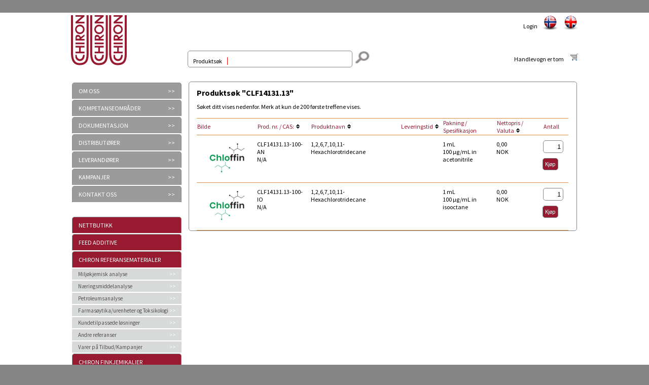

--- FILE ---
content_type: text/html; charset=utf-8
request_url: http://shop.chiron.no/main.aspx?page=articlelist&requery=1&searchstr=CLF14131.13&searchfld=
body_size: 51459
content:


<!DOCTYPE html>
<html>
<head><title>

</title><meta http-equiv="content-type" content="text/html; charset=UTF-8" /><meta http-equiv="X-UA-Compatible" content="IE=edge" /><meta name="viewport" content="width=device-width, user-scalable=no, minimum-scale=1, maximum-scale=1" /><meta id="ctl00_MetaDescription" name="description" /><meta id="ctl00_MetaKeywords" name="keywords" content="Chiron" /><meta name="author" content="www.chiron.no" /><link rel="shortcut icon" href="Themes/NordicCool/images/favicon.ico" type="image/x-icon" /><meta content="width=device-width, user-scalable=no, initial-scale=1.0" name="viewport" /><link rel="stylesheet" href="Themes/NordicCool/default.css" type="text/css" /><link rel="stylesheet" href="Themes/NordicCool/jquery.treeview.css" type="text/css" /><link rel="stylesheet" href="Themes/NordicCool/jquery.autocomplete.css" type="text/css" /><link rel="stylesheet" href="Themes/NordicCool/print.css" type="text/css" media="print" /><link href="http://fonts.googleapis.com/css?family=Source+Sans+Pro:400,200,300,600,700,900" rel="stylesheet" type="text/css" /><link type="text/css" rel="stylesheet" href="Themes/NordicCool/css/style.css" />
	

	<script src="/js/html5shiv.js"></script>
	<script src="/js/html5shiv-printshiv.js"></script>
	
	


   
   <script type="text/javascript" src="/js/jquery.pack.js"></script>  
   <script type="text/javascript" src="/js/jquery.ui.js"></script>
   <script type="text/javascript" src="/js/jquery.treeview.js"></script>
   <script type="text/javascript" src="/js/jquery.topmenu.js"></script>
   
   
   
   <script type="text/javascript" src="/js/shop.js"></script>
   
   
  
   
   <script type="text/javascript">
      var _gaq = _gaq || [];
      _gaq.push(['_setAccount', 'UA-27123289-23']);  // <--- insert the tracking code
      _gaq.push(['_trackPageview']);
      

      (function () {
         var ga = document.createElement('script'); ga.type = 'text/javascript'; ga.async = true;
         ga.src = ('https:' == document.location.protocol ? 'https://ssl' : 'http://www') + '.google-analytics.com/ga.js';
         var s = document.getElementsByTagName('script')[0]; s.parentNode.insertBefore(ga, s);
      })();
   </script>

</head>
<body>
   <form name="aspnetForm" method="post" action="./main.aspx?page=articlelist&amp;requery=1&amp;searchstr=CLF14131.13&amp;searchfld=" id="aspnetForm">
<div>
<input type="hidden" name="__EVENTTARGET" id="__EVENTTARGET" value="" />
<input type="hidden" name="__EVENTARGUMENT" id="__EVENTARGUMENT" value="" />
<input type="hidden" name="__VIEWSTATE" id="__VIEWSTATE" value="/wEPDwUENTM4MWRkuRLoSqgDZDpCTVuCsGUyih7D456hquHhLFe4aKOYxec=" />
</div>

<script type="text/javascript">
//<![CDATA[
var theForm = document.forms['aspnetForm'];
if (!theForm) {
    theForm = document.aspnetForm;
}
function __doPostBack(eventTarget, eventArgument) {
    if (!theForm.onsubmit || (theForm.onsubmit() != false)) {
        theForm.__EVENTTARGET.value = eventTarget;
        theForm.__EVENTARGUMENT.value = eventArgument;
        theForm.submit();
    }
}
//]]>
</script>


<script src="/WebResource.axd?d=TSMqIbDN6j-IYmvGY-iEEvLj8PgaKLiRzg90sGrL6xFkkzkWWPOYmWGrs3nqwcElvLdgRnXuHnnD-NgsDMK1V6_wjJqcUyYF1qHL5xu7kpQ1&amp;t=638901608248157332" type="text/javascript"></script>


<script src="/ScriptResource.axd?d=Tg5BB53UVt2IuxIUWtiJWf5IvcGKJmwngoXwnE9-DmHQMTPAtsLE_c-kgMAofzMgUel5UxkR2XWrto4DZV_yZIa__B7F_1RejZ8EPMugavoLlmYsvixwtEgkVnpL7afZqP-gEUAY9dQk9AGszQdZe3MdYrqk7Hd0o6etDAJyxxs1&amp;t=5c0e0825" type="text/javascript"></script>
<script src="/ScriptResource.axd?d=ff8IdJnDAd67F835pRH20Y_M_GsbjI9MaszfzB4HDaF9qWaQvdnDAef5uxhmKaSa3uSELZCAJx91XHgEz865NnsgqPgRZVmZwdrxq3cb3OIQZqetRQQbtMAxiUFujzh1KRbeel-Lb6B-6MxajboF3h55VIbHgUjS_D1Wg0PApYVMoPd4LYX91wZI4Vpsh4t90&amp;t=5c0e0825" type="text/javascript"></script>
<div>

	<input type="hidden" name="__VIEWSTATEGENERATOR" id="__VIEWSTATEGENERATOR" value="202EA31B" />
</div>
      
      <script type="text/javascript">
//<![CDATA[
Sys.WebForms.PageRequestManager._initialize('ctl00$AjaxScriptManager', 'aspnetForm', [], [], [], 90, 'ctl00');
//]]>
</script>

      
								      
     

	  <div class="outer-container subpage shop">
         <div class="inner-container">
    
			<header class="clearfix">
					<div class="logo-outer">
						<nav class="mobile-nav">
							<a href=""><img src="img/mobile-nav.png"></a>
							<ul>
								<li><a href="underside.html">Om oss</a></li>
								<li><a href="">Kompetanseområder</a></li>
								<li><a href="">Dokumentasjon</a></li>
								<li><a href="">Distributører(eng)</a></li>
								<li><a href="">Leverandører</a></li>
								<li><a href="">Kampanjer</a></li>
								<li><a href="">Kontakt Oss</a></li>
								<li class="divider"></li>
								<li><a href="shop.html">Nettbutikk</a></li>
								<li>
									<a href="" class="product-cat sticky">Referansestandarder</a>
									<ul class="submenu">
										<li><a href="">Meny 1</a></li>
										<li><a href="">Meny 1</a></li>
										<li><a href="">Meny 1</a></li>
										<li><a href="">Meny 1</a></li>
										<li><a href="">Meny 1</a></li>
										<li><a href="">Meny 1</a></li>
										<li><a href="">Meny 1</a></li>
										<li><a href="">Meny 1</a></li>
										<li><a href="">Meny 1</a></li>
										<li><a href="">Meny 1</a></li>
									</ul>
								</li>
								<li>
									<a href="" class="product-cat sticky">Referansestandarder</a>
									<ul class="submenu">
										<li><a href="">Meny 1</a></li>
										<li><a href="">Meny 1</a></li>
										<li><a href="">Meny 1</a></li>
										<li><a href="">Meny 1</a></li>
										<li><a href="">Meny 1</a></li>
										<li><a href="">Meny 1</a></li>
										<li><a href="">Meny 1</a></li>
										<li><a href="">Meny 1</a></li>
										<li><a href="">Meny 1</a></li>
										<li><a href="">Meny 1</a></li>
									</ul>
								</li>
								<li>
								<a href="" class="product-cat sticky">Produkter agentur</a>
								<ul class="submenu">
									<li><a href="">Meny 2</a></li>
									<li><a href="">Meny 2</a></li>
									<li><a href="">Meny 2</a></li>
									<li>
										<a href="" class="product-cat">Tilbud</a>
										<ul class="submenu">
											<li>
												<a href="" class="product-cat">Referansestandarder</a>
												<ul class="submenu">
													<li><a href="">Meny 3</a></li>
													<li><a href="">Meny 3</a></li>
													<li><a href="">Meny 3</a></li>
													<li><a href="">Meny 3</a></li>
													<li><a href="">Meny 3</a></li>
													<li><a href="">Meny 3</a></li>
													<li><a href="">Meny 3</a></li>
													<li><a href="">Meny 3</a></li>
													<li><a href="">Meny 3</a></li>
													<li><a href="">Meny 3</a></li>
												</ul>
											</li>
											<li><a href="">Meny 2</a></li>
											<li><a href="">Meny 2</a></li>
											<li><a href="">Meny 2</a></li>
											<li><a href="">Meny 2</a></li>
											<li><a href="">Meny 2</a></li>
											<li><a href="">Meny 2</a></li>
											<li><a href="">Meny 2</a></li>
											<li><a href="">Meny 2</a></li>
											<li><a href="">Meny 2</a></li>
										</ul>
									</li>
									<li><a href="">Meny 1</a></li>
									<li><a href="">Meny 1</a></li>
								</ul>
							</li>


							
							</ul>
						</nav>
						<a href="main.aspx"><img src="img/chiron-logo.png" class="logo"></a>
					</div>
					
					<div class="searchfield-outer">
						<form>
							<div class="searchfield-wrapper">
								<span class="searchlabel">Produktsøk</span> 
								<input type="hidden" id="searchfld" name="searchfld" value="" />
								<input name="searchstr" type="text" id="searchstr" /> 
								<input style="position:relative;left:35px;top:" type="image" id="Image1" src="img/search.jpg" alt="SÃ¸k" class="button" onclick="return genericSearch()" />
								<div id="search">
									   
									   
									   <script type="text/javascript" language="javascript">
										  //<![CDATA[
										  
										  $("#searchstr").autocomplete("pages/action/searchAutocomplete.aspx", {
											 delay: 750,
											 max: 25,
											 minChars: 3,
											 cacheLength: 20,
											 
											 width: 395,
											 selectFirst: false,
											 scroll: false,
											 highlight: false,
											 formatItem: function(row) { return row[0] + ' (' + row[1] + ')' },
											 formatResult: function(row) { return row[1] },
											 extraParams: {
												fld: function() { return $("#searchfld").val() },
												gid: '7f6235a2ae4e70d718463078b897c603'
											 }
										  }).result(function(event, data, formatted) {
											 // if (data) { searchArticles(data[1], $("#searchfld").val()) }
											 if (data) { showArticle(data[1], $("#searchfld").val()) }
										  });
										 
										  //]]
									   </script>
							   </div>  								
							</div>
						</form>
					</div>
					
					<div class="shop-outer">
						<ul>
						  
							   <li class="login"><a class="login" href="main.aspx?page=loginprofile">Login</a></li>
							   
							
							
							<!--<li><a href="javascript:genericSearch();"><img src="img/search.png"></a></li>-->
							<!--
							<li><a href="/setlang.aspx?id=nb-NO"><img src="img/norway.png"></a></li>
							<li><a href="/setlang.aspx?id=en-GB"><img src="img/gb.png"></a></li>
							-->
							<li><a href="http://shop.chiron.no"><img src="img/norway.png"></a></li>
							<li><a href="http://shop2.chiron.no"><img src="img/gb.png"></a></li>

						</ul>
					</div>
					<div class="shoppingcart-top">
						<div id="ctrl_top"><!-- top_200 -->
<a class="shopingcart" href="/main.aspx?page=shoppingcartdetails"  title="shoppingcart">
               <span id="shoppingcart"><!-- shoppingcart_200 -->
<span style="margin-right:10px;"> Handlevogn er tom</span>
   <!-- end of shoppingcart_200 --></span>
			   <img src="/Cache/Image/eShop.ZF0001/Images/shoppingcart.gif" alt="menuimage" /></a>
          <!-- end of top_200 --></div>	
					</div>
				</header>

				<div class="main clearfix">
					<nav>
						<ul class="main-nav">
							
							<!-- bannermenu_200 -->
<li>
   
   <a href="http://www.chiron.no/en/about-us/" target="_self" title="OM OSS">
      OM OSS
   </a></span>
</li>
   <li>
   
   <a href="http://www.chiron.no/en/specialist-areas/" target="_self" title="KOMPETANSEOMR&#197;DER">
      KOMPETANSEOMRÅDER
   </a></span>
</li>
   <li>
   
   <a href="http://www.chiron.no/en/documentation/" target="_self" title="DOKUMENTASJON">
      DOKUMENTASJON
   </a></span>
</li>
   <li>
   
   <a href="http://www.chiron.no/en/distributors/" target="_self" title="DISTRIBUT&#216;RER">
      DISTRIBUTØRER
   </a></span>
</li>
   <li>
   
   <a href="http://www.chiron.no/no/leverandorer/" target="_self" title="LEVERAND&#216;RER">
      LEVERANDØRER
   </a></span>
</li>
   <li>
   
   <a href="http://www.chiron.no/en/campaigns/" target="_self" title="KAMPANJER">
      KAMPANJER
   </a></span>
</li>
   <li>
   
   <a href="http://www.chiron.no/en/contact-us/" target="_self" title="KONTAKT OSS">
      KONTAKT OSS
   </a></span>
</li>
<!-- end of bannermenu_200 -->										
							<li class="divider"></li>
							<li>
								<a class="product-cat" href="">Nettbutikk</a>
								<!-- bannermenu_200 -->
<ul>
<li>
   
   <a href=""  title="">
      
   </a></li>
</ul>
<!-- end of bannermenu_200 -->

<ul class="submenu">
</ul>
	
							</li>
									
								
								<!-- grouplist -->
<li class="selected">
   
   <a class="product-cat" href="main.aspx?page=articlelist&gid=11333&gidlevel=0" title="Vis produkter i:&nbsp;Feed additive">Feed additive</a>   
   </li>
   <li class="selected">
   
   <a class="product-cat" href="main.aspx?page=articlelist&gid=10&gidlevel=0" title="Vis produkter i:&nbsp;Chiron Referansematerialer">Chiron Referansematerialer</a>   
   <ul>
   <li class="selected">
   
   <a href="main.aspx?page=articlelist&gid=100&gidlevel=2&pid=100" title="Vis produkter i:&nbsp;Milj&#248;kjemisk analyse">Miljøkjemisk analyse</a>		
	<ul>
   <li class="selected">
   
   <a href="main.aspx?page=articlelist&gid=10339&gidlevel=3&pid=0&pid_3=10339" title="Vis produkter i:&nbsp;Alkylated ammonium halides and alkyl amines">Alkylated ammonium halides and alkyl amines</a>		
	</li>
   <li class="selected">
   
   <a href="main.aspx?page=articlelist&gid=10340&gidlevel=3&pid=0&pid_3=10340" title="Vis produkter i:&nbsp;CHLOFFIN Standards">CHLOFFIN Standards</a>		
	</li>
   <li class="selected">
   
   <a href="main.aspx?page=articlelist&gid=10241&gidlevel=3&pid=0&pid_3=10241" title="Vis produkter i:&nbsp;COMET-standards">COMET-standards</a>		
	</li>
   <li class="selected">
   
   <a href="main.aspx?page=articlelist&gid=10258&gidlevel=3&pid=0&pid_3=10258" title="Vis produkter i:&nbsp;Dioxins/Furanes">Dioxins/Furanes</a>		
	</li>
   <li class="selected">
   
   <a href="main.aspx?page=articlelist&gid=10233&gidlevel=3&pid=0&pid_3=10233" title="Vis produkter i:&nbsp;Explosives">Explosives</a>		
	</li>
   <li class="selected">
   
   <a href="main.aspx?page=articlelist&gid=10211&gidlevel=3&pid=0&pid_3=10211" title="Vis produkter i:&nbsp;Halocompounds, VOC">Halocompounds, VOC</a>		
	</li>
   <li class="selected">
   
   <a href="main.aspx?page=articlelist&gid=10253&gidlevel=3&pid=0&pid_3=10253" title="Vis produkter i:&nbsp;Hydroxy/ketoPAHS">Hydroxy/ketoPAHS</a>		
	</li>
   <li class="selected">
   
   <a href="main.aspx?page=articlelist&gid=10335&gidlevel=3&pid=0&pid_3=10335" title="Vis produkter i:&nbsp;Imidazoles, Benzimidazoles, Benztriazoles">Imidazoles, Benzimidazoles, Benztriazoles</a>		
	</li>
   <li class="selected">
   
   <a href="main.aspx?page=articlelist&gid=10345&gidlevel=3&pid=0&pid_3=10345" title="Vis produkter i:&nbsp;Microplastics">Microplastics</a>		
	</li>
   <li class="selected">
   
   <a href="main.aspx?page=articlelist&gid=10252&gidlevel=3&pid=0&pid_3=10252" title="Vis produkter i:&nbsp;NitroPAHs  + AminoPAHs">NitroPAHs  + AminoPAHs</a>		
	</li>
   <li class="selected">
   
   <a href="main.aspx?page=articlelist&gid=10240&gidlevel=3&pid=0&pid_3=10240" title="Vis produkter i:&nbsp;Nitroso/Nitramines">Nitroso/Nitramines</a>		
	</li>
   <li class="selected">
   
   <a href="main.aspx?page=articlelist&gid=10214&gidlevel=3&pid=0&pid_3=10214" title="Vis produkter i:&nbsp;PBDE, PBB, Flame r.">PBDE, PBB, Flame r.</a>		
	</li>
   <li class="selected">
   
   <a href="main.aspx?page=articlelist&gid=10215&gidlevel=3&pid=0&pid_3=10215" title="Vis produkter i:&nbsp;PCA, Others POPs">PCA, Others POPs</a>		
	</li>
   <li class="selected">
   
   <a href="main.aspx?page=articlelist&gid=10213&gidlevel=3&pid=0&pid_3=10213" title="Vis produkter i:&nbsp;PCB, PCN">PCB, PCN</a>		
	</li>
   <li class="selected">
   
   <a href="main.aspx?page=articlelist&gid=10216&gidlevel=3&pid=0&pid_3=10216" title="Vis produkter i:&nbsp;PFAS">PFAS</a>		
	</li>
   <li class="selected">
   
   <a href="main.aspx?page=articlelist&gid=10230&gidlevel=3&pid=0&pid_3=10230" title="Vis produkter i:&nbsp;Phenolethoxylates">Phenolethoxylates</a>		
	</li>
   <li class="selected">
   
   <a href="main.aspx?page=articlelist&gid=10218&gidlevel=3&pid=0&pid_3=10218" title="Vis produkter i:&nbsp;Phenols">Phenols</a>		
	</li>
   <li class="selected">
   
   <a href="main.aspx?page=articlelist&gid=10232&gidlevel=3&pid=0&pid_3=10232" title="Vis produkter i:&nbsp;Phospho., Nitrog.">Phospho., Nitrog.</a>		
	</li>
   <li class="selected">
   
   <a href="main.aspx?page=articlelist&gid=10220&gidlevel=3&pid=0&pid_3=10220" title="Vis produkter i:&nbsp;Pigments, Nonfood">Pigments, Nonfood</a>		
	</li>
   <li class="selected">
   
   <a href="main.aspx?page=articlelist&gid=10337&gidlevel=3&pid=0&pid_3=10337" title="Vis produkter i:&nbsp;Plastic additives or raw materials">Plastic additives or raw materials</a>		
	</li>
   <li class="selected">
   
   <a href="main.aspx?page=articlelist&gid=10346&gidlevel=3&pid=0&pid_3=10346" title="Vis produkter i:&nbsp;Plastics">Plastics</a>		
	</li>
   <li class="selected">
   
   <a href="main.aspx?page=articlelist&gid=10338&gidlevel=3&pid=0&pid_3=10338" title="Vis produkter i:&nbsp;SDPAs, Substituted diphenylamines">SDPAs, Substituted diphenylamines</a>		
	</li>
   <li class="selected">
   
   <a href="main.aspx?page=articlelist&gid=10260&gidlevel=3&pid=0&pid_3=10260" title="Vis produkter i:&nbsp;Siloxanes surfactants">Siloxanes surfactants</a>		
	</li>
   <li class="selected">
   
   <a href="main.aspx?page=articlelist&gid=10221&gidlevel=3&pid=0&pid_3=10221" title="Vis produkter i:&nbsp;Tin-Organics">Tin-Organics</a>		
	</li>
         </ul>
	    </li>
         <li class="selected">
   
   <a href="main.aspx?page=articlelist&gid=110&gidlevel=2&pid=110" title="Vis produkter i:&nbsp;N&#230;ringsmiddelanalyse">Næringsmiddelanalyse</a>		
	<ul>
   <li class="selected">
   
   <a href="main.aspx?page=articlelist&gid=11226&gidlevel=3&pid=0&pid_3=11226" title="Vis produkter i:&nbsp;Aroma, Colour, Food">Aroma, Colour, Food</a>		
	</li>
   <li class="selected">
   
   <a href="main.aspx?page=articlelist&gid=11209&gidlevel=3&pid=0&pid_3=11209" title="Vis produkter i:&nbsp;Fatty acids">Fatty acids</a>		
	</li>
   <li class="selected">
   
   <a href="main.aspx?page=articlelist&gid=11341&gidlevel=3&pid=0&pid_3=11341" title="Vis produkter i:&nbsp;Fatty acids and derivative, Unsaturated">Fatty acids and derivative, Unsaturated</a>		
	</li>
   <li class="selected">
   
   <a href="main.aspx?page=articlelist&gid=11225&gidlevel=3&pid=0&pid_3=11225" title="Vis produkter i:&nbsp;Food cont.">Food cont.</a>		
	</li>
   <li class="selected">
   
   <a href="main.aspx?page=articlelist&gid=11228&gidlevel=3&pid=0&pid_3=11228" title="Vis produkter i:&nbsp;Hygienics">Hygienics</a>		
	</li>
   <li class="selected">
   
   <a href="main.aspx?page=articlelist&gid=11257&gidlevel=3&pid=0&pid_3=11257" title="Vis produkter i:&nbsp;MCPD+Glycidyl esters">MCPD+Glycidyl esters</a>		
	</li>
   <li class="selected">
   
   <a href="main.aspx?page=articlelist&gid=11330&gidlevel=3&pid=0&pid_3=11330" title="Vis produkter i:&nbsp;Other natural products, flavonoids etc.">Other natural products, flavonoids etc.</a>		
	</li>
   <li class="selected">
   
   <a href="main.aspx?page=articlelist&gid=11256&gidlevel=3&pid=0&pid_3=11256" title="Vis produkter i:&nbsp;Parabens">Parabens</a>		
	</li>
   <li class="selected">
   
   <a href="main.aspx?page=articlelist&gid=11217&gidlevel=3&pid=0&pid_3=11217" title="Vis produkter i:&nbsp;Pesticides">Pesticides</a>		
	</li>
   <li class="selected">
   
   <a href="main.aspx?page=articlelist&gid=11219&gidlevel=3&pid=0&pid_3=11219" title="Vis produkter i:&nbsp;Phthalates, LAS">Phthalates, LAS</a>		
	</li>
   <li class="selected">
   
   <a href="main.aspx?page=articlelist&gid=11255&gidlevel=3&pid=0&pid_3=11255" title="Vis produkter i:&nbsp;Sunscreen components">Sunscreen components</a>		
	</li>
   <li class="selected">
   
   <a href="main.aspx?page=articlelist&gid=11224&gidlevel=3&pid=0&pid_3=11224" title="Vis produkter i:&nbsp;Toxins">Toxins</a>		
	</li>
   <li class="selected">
   
   <a href="main.aspx?page=articlelist&gid=11234&gidlevel=3&pid=0&pid_3=11234" title="Vis produkter i:&nbsp;Vitamins">Vitamins</a>		
	</li>
         </ul>
	    </li>
         <li class="selected">
   
   <a href="main.aspx?page=articlelist&gid=120&gidlevel=2&pid=120" title="Vis produkter i:&nbsp;Petroleumsanalyse">Petroleumsanalyse</a>		
	<ul>
   <li class="selected">
   
   <a href="main.aspx?page=articlelist&gid=12242&gidlevel=3&pid=0&pid_3=12242" title="Vis produkter i:&nbsp;AlkylPAHs">AlkylPAHs</a>		
	</li>
   <li class="selected">
   
   <a href="main.aspx?page=articlelist&gid=12254&gidlevel=3&pid=0&pid_3=12254" title="Vis produkter i:&nbsp;Biphenyls">Biphenyls</a>		
	</li>
   <li class="selected">
   
   <a href="main.aspx?page=articlelist&gid=12202&gidlevel=3&pid=0&pid_3=12202" title="Vis produkter i:&nbsp;BTEX, Aromatics">BTEX, Aromatics</a>		
	</li>
   <li class="selected">
   
   <a href="main.aspx?page=articlelist&gid=12247&gidlevel=3&pid=0&pid_3=12247" title="Vis produkter i:&nbsp;Carboxylic acids, naphthalenic acids">Carboxylic acids, naphthalenic acids</a>		
	</li>
   <li class="selected">
   
   <a href="main.aspx?page=articlelist&gid=12227&gidlevel=3&pid=0&pid_3=12227" title="Vis produkter i:&nbsp;DBT,BT">DBT,BT</a>		
	</li>
   <li class="selected">
   
   <a href="main.aspx?page=articlelist&gid=12237&gidlevel=3&pid=0&pid_3=12237" title="Vis produkter i:&nbsp;Fuel additives">Fuel additives</a>		
	</li>
   <li class="selected">
   
   <a href="main.aspx?page=articlelist&gid=12229&gidlevel=3&pid=0&pid_3=12229" title="Vis produkter i:&nbsp;GC_IRMS">GC_IRMS</a>		
	</li>
   <li class="selected">
   
   <a href="main.aspx?page=articlelist&gid=12205&gidlevel=3&pid=0&pid_3=12205" title="Vis produkter i:&nbsp;Hopanes">Hopanes</a>		
	</li>
   <li class="selected">
   
   <a href="main.aspx?page=articlelist&gid=12201&gidlevel=3&pid=0&pid_3=12201" title="Vis produkter i:&nbsp;Hydrocarbons">Hydrocarbons</a>		
	</li>
   <li class="selected">
   
   <a href="main.aspx?page=articlelist&gid=13246&gidlevel=3&pid=0&pid_3=13246" title="Vis produkter i:&nbsp;Isoprenoids">Isoprenoids</a>		
	</li>
   <li class="selected">
   
   <a href="main.aspx?page=articlelist&gid=12250&gidlevel=3&pid=0&pid_3=12250" title="Vis produkter i:&nbsp;Oils, Oil fractions and Gasoline">Oils, Oil fractions and Gasoline</a>		
	</li>
   <li class="selected">
   
   <a href="main.aspx?page=articlelist&gid=12231&gidlevel=3&pid=0&pid_3=12231" title="Vis produkter i:&nbsp;OiW">OiW</a>		
	</li>
   <li class="selected">
   
   <a href="main.aspx?page=articlelist&gid=12245&gidlevel=3&pid=0&pid_3=12245" title="Vis produkter i:&nbsp;Olefines">Olefines</a>		
	</li>
   <li class="selected">
   
   <a href="main.aspx?page=articlelist&gid=12222&gidlevel=3&pid=0&pid_3=12222" title="Vis produkter i:&nbsp;Organometals">Organometals</a>		
	</li>
   <li class="selected">
   
   <a href="main.aspx?page=articlelist&gid=12248&gidlevel=3&pid=0&pid_3=12248" title="Vis produkter i:&nbsp;Oxygenated compounds">Oxygenated compounds</a>		
	</li>
   <li class="selected">
   
   <a href="main.aspx?page=articlelist&gid=12212&gidlevel=3&pid=0&pid_3=12212" title="Vis produkter i:&nbsp;PAH">PAH</a>		
	</li>
   <li class="selected">
   
   <a href="main.aspx?page=articlelist&gid=12249&gidlevel=3&pid=0&pid_3=12249" title="Vis produkter i:&nbsp;Solvents">Solvents</a>		
	</li>
   <li class="selected">
   
   <a href="main.aspx?page=articlelist&gid=12204&gidlevel=3&pid=0&pid_3=12204" title="Vis produkter i:&nbsp;Steranes">Steranes</a>		
	</li>
   <li class="selected">
   
   <a href="main.aspx?page=articlelist&gid=12210&gidlevel=3&pid=0&pid_3=12210" title="Vis produkter i:&nbsp;Sulfur, ikke DBT">Sulfur, ikke DBT</a>		
	</li>
   <li class="selected">
   
   <a href="main.aspx?page=articlelist&gid=12203&gidlevel=3&pid=0&pid_3=12203" title="Vis produkter i:&nbsp;Terpanes">Terpanes</a>		
	</li>
         </ul>
	    </li>
         <li class="selected">
   
   <a href="main.aspx?page=articlelist&gid=130&gidlevel=2&pid=130" title="Vis produkter i:&nbsp;Farmas&#248;ytika/urenheter og Toksikologi">Farmasøytika/urenheter og Toksikologi</a>		
	<ul>
   <li class="selected">
   
   <a href="main.aspx?page=articlelist&gid=13324&gidlevel=3&pid=0&pid_3=13324" title="Vis produkter i:&nbsp;2C Phenethylamines (psychedelics)">2C Phenethylamines (psychedelics)</a>		
	</li>
   <li class="selected">
   
   <a href="main.aspx?page=articlelist&gid=13282&gidlevel=3&pid=0&pid_3=13282" title="Vis produkter i:&nbsp;ADHD">ADHD</a>		
	</li>
   <li class="selected">
   
   <a href="main.aspx?page=articlelist&gid=13261&gidlevel=3&pid=0&pid_3=13261" title="Vis produkter i:&nbsp;Alcohols">Alcohols</a>		
	</li>
   <li class="selected">
   
   <a href="main.aspx?page=articlelist&gid=13312&gidlevel=3&pid=0&pid_3=13312" title="Vis produkter i:&nbsp;Alzheimers">Alzheimers</a>		
	</li>
   <li class="selected">
   
   <a href="main.aspx?page=articlelist&gid=13295&gidlevel=3&pid=0&pid_3=13295" title="Vis produkter i:&nbsp;Amino Acids">Amino Acids</a>		
	</li>
   <li class="selected">
   
   <a href="main.aspx?page=articlelist&gid=13262&gidlevel=3&pid=0&pid_3=13262" title="Vis produkter i:&nbsp;Amphetamines">Amphetamines</a>		
	</li>
   <li class="selected">
   
   <a href="main.aspx?page=articlelist&gid=13300&gidlevel=3&pid=0&pid_3=13300" title="Vis produkter i:&nbsp;Anaesthetics">Anaesthetics</a>		
	</li>
   <li class="selected">
   
   <a href="main.aspx?page=articlelist&gid=13280&gidlevel=3&pid=0&pid_3=13280" title="Vis produkter i:&nbsp;Analgesics">Analgesics</a>		
	</li>
   <li class="selected">
   
   <a href="main.aspx?page=articlelist&gid=13285&gidlevel=3&pid=0&pid_3=13285" title="Vis produkter i:&nbsp;Antibiotics, antifungals, antiretrovirals">Antibiotics, antifungals, antiretrovirals</a>		
	</li>
   <li class="selected">
   
   <a href="main.aspx?page=articlelist&gid=13294&gidlevel=3&pid=0&pid_3=13294" title="Vis produkter i:&nbsp;Anticancer">Anticancer</a>		
	</li>
   <li class="selected">
   
   <a href="main.aspx?page=articlelist&gid=13296&gidlevel=3&pid=0&pid_3=13296" title="Vis produkter i:&nbsp;Anticholingenic">Anticholingenic</a>		
	</li>
   <li class="selected">
   
   <a href="main.aspx?page=articlelist&gid=13323&gidlevel=3&pid=0&pid_3=13323" title="Vis produkter i:&nbsp;Anticoagulants">Anticoagulants</a>		
	</li>
   <li class="selected">
   
   <a href="main.aspx?page=articlelist&gid=13264&gidlevel=3&pid=0&pid_3=13264" title="Vis produkter i:&nbsp;Antidepressants">Antidepressants</a>		
	</li>
   <li class="selected">
   
   <a href="main.aspx?page=articlelist&gid=13288&gidlevel=3&pid=0&pid_3=13288" title="Vis produkter i:&nbsp;Antidiabetics">Antidiabetics</a>		
	</li>
   <li class="selected">
   
   <a href="main.aspx?page=articlelist&gid=13311&gidlevel=3&pid=0&pid_3=13311" title="Vis produkter i:&nbsp;Antiemetics">Antiemetics</a>		
	</li>
   <li class="selected">
   
   <a href="main.aspx?page=articlelist&gid=13263&gidlevel=3&pid=0&pid_3=13263" title="Vis produkter i:&nbsp;Antiepileptics">Antiepileptics</a>		
	</li>
   <li class="selected">
   
   <a href="main.aspx?page=articlelist&gid=13304&gidlevel=3&pid=0&pid_3=13304" title="Vis produkter i:&nbsp;Antifungals">Antifungals</a>		
	</li>
   <li class="selected">
   
   <a href="main.aspx?page=articlelist&gid=13310&gidlevel=3&pid=0&pid_3=13310" title="Vis produkter i:&nbsp;Antihistamines">Antihistamines</a>		
	</li>
   <li class="selected">
   
   <a href="main.aspx?page=articlelist&gid=13325&gidlevel=3&pid=0&pid_3=13325" title="Vis produkter i:&nbsp;Anti-impotence">Anti-impotence</a>		
	</li>
   <li class="selected">
   
   <a href="main.aspx?page=articlelist&gid=13279&gidlevel=3&pid=0&pid_3=13279" title="Vis produkter i:&nbsp;Antiinflammatory drugs">Antiinflammatory drugs</a>		
	</li>
   <li class="selected">
   
   <a href="main.aspx?page=articlelist&gid=13302&gidlevel=3&pid=0&pid_3=13302" title="Vis produkter i:&nbsp;Antiparasitic drugs">Antiparasitic drugs</a>		
	</li>
   <li class="selected">
   
   <a href="main.aspx?page=articlelist&gid=13265&gidlevel=3&pid=0&pid_3=13265" title="Vis produkter i:&nbsp;Antipsychotics">Antipsychotics</a>		
	</li>
   <li class="selected">
   
   <a href="main.aspx?page=articlelist&gid=13306&gidlevel=3&pid=0&pid_3=13306" title="Vis produkter i:&nbsp;Antiretrovirals">Antiretrovirals</a>		
	</li>
   <li class="selected">
   
   <a href="main.aspx?page=articlelist&gid=13284&gidlevel=3&pid=0&pid_3=13284" title="Vis produkter i:&nbsp;Antiseptics">Antiseptics</a>		
	</li>
   <li class="selected">
   
   <a href="main.aspx?page=articlelist&gid=13317&gidlevel=3&pid=0&pid_3=13317" title="Vis produkter i:&nbsp;Aryl Cyclohexylamines">Aryl Cyclohexylamines</a>		
	</li>
   <li class="selected">
   
   <a href="main.aspx?page=articlelist&gid=13290&gidlevel=3&pid=0&pid_3=13290" title="Vis produkter i:&nbsp;Asthma">Asthma</a>		
	</li>
   <li class="selected">
   
   <a href="main.aspx?page=articlelist&gid=13266&gidlevel=3&pid=0&pid_3=13266" title="Vis produkter i:&nbsp;Barbiturates">Barbiturates</a>		
	</li>
   <li class="selected">
   
   <a href="main.aspx?page=articlelist&gid=13267&gidlevel=3&pid=0&pid_3=13267" title="Vis produkter i:&nbsp;Benzodiazepines">Benzodiazepines</a>		
	</li>
   <li class="selected">
   
   <a href="main.aspx?page=articlelist&gid=13319&gidlevel=3&pid=0&pid_3=13319" title="Vis produkter i:&nbsp;Benzofuries (APBs and APDBs)">Benzofuries (APBs and APDBs)</a>		
	</li>
   <li class="selected">
   
   <a href="main.aspx?page=articlelist&gid=13281&gidlevel=3&pid=0&pid_3=13281" title="Vis produkter i:&nbsp;Beta blockers">Beta blockers</a>		
	</li>
   <li class="selected">
   
   <a href="main.aspx?page=articlelist&gid=13238&gidlevel=3&pid=0&pid_3=13238" title="Vis produkter i:&nbsp;Biochemicals">Biochemicals</a>		
	</li>
   <li class="selected">
   
   <a href="main.aspx?page=articlelist&gid=13268&gidlevel=3&pid=0&pid_3=13268" title="Vis produkter i:&nbsp;Cannabinoids">Cannabinoids</a>		
	</li>
   <li class="selected">
   
   <a href="main.aspx?page=articlelist&gid=13293&gidlevel=3&pid=0&pid_3=13293" title="Vis produkter i:&nbsp;Carbohydrates">Carbohydrates</a>		
	</li>
   <li class="selected">
   
   <a href="main.aspx?page=articlelist&gid=13269&gidlevel=3&pid=0&pid_3=13269" title="Vis produkter i:&nbsp;Cathinones/Ephedrines">Cathinones/Ephedrines</a>		
	</li>
   <li class="selected">
   
   <a href="main.aspx?page=articlelist&gid=13239&gidlevel=3&pid=0&pid_3=13239" title="Vis produkter i:&nbsp;Chirals">Chirals</a>		
	</li>
   <li class="selected">
   
   <a href="main.aspx?page=articlelist&gid=13270&gidlevel=3&pid=0&pid_3=13270" title="Vis produkter i:&nbsp;Coccaines">Coccaines</a>		
	</li>
   <li class="selected">
   
   <a href="main.aspx?page=articlelist&gid=13287&gidlevel=3&pid=0&pid_3=13287" title="Vis produkter i:&nbsp;Contrast media">Contrast media</a>		
	</li>
   <li class="selected">
   
   <a href="main.aspx?page=articlelist&gid=13320&gidlevel=3&pid=0&pid_3=13320" title="Vis produkter i:&nbsp;Diarylethylamines">Diarylethylamines</a>		
	</li>
   <li class="selected">
   
   <a href="main.aspx?page=articlelist&gid=13305&gidlevel=3&pid=0&pid_3=13305" title="Vis produkter i:&nbsp;Dietary supplements">Dietary supplements</a>		
	</li>
   <li class="selected">
   
   <a href="main.aspx?page=articlelist&gid=13286&gidlevel=3&pid=0&pid_3=13286" title="Vis produkter i:&nbsp;Diuretics">Diuretics</a>		
	</li>
   <li class="selected">
   
   <a href="main.aspx?page=articlelist&gid=13299&gidlevel=3&pid=0&pid_3=13299" title="Vis produkter i:&nbsp;Drugs for sleep disorders">Drugs for sleep disorders</a>		
	</li>
   <li class="selected">
   
   <a href="main.aspx?page=articlelist&gid=13291&gidlevel=3&pid=0&pid_3=13291" title="Vis produkter i:&nbsp;Enzymes for Analytical Toxicology">Enzymes for Analytical Toxicology</a>		
	</li>
   <li class="selected">
   
   <a href="main.aspx?page=articlelist&gid=13313&gidlevel=3&pid=0&pid_3=13313" title="Vis produkter i:&nbsp;Ephedrines">Ephedrines</a>		
	</li>
   <li class="selected">
   
   <a href="main.aspx?page=articlelist&gid=13314&gidlevel=3&pid=0&pid_3=13314" title="Vis produkter i:&nbsp;Fentanyls">Fentanyls</a>		
	</li>
   <li class="selected">
   
   <a href="main.aspx?page=articlelist&gid=13303&gidlevel=3&pid=0&pid_3=13303" title="Vis produkter i:&nbsp;Gastrointestinal drugs">Gastrointestinal drugs</a>		
	</li>
   <li class="selected">
   
   <a href="main.aspx?page=articlelist&gid=13315&gidlevel=3&pid=0&pid_3=13315" title="Vis produkter i:&nbsp;GHB and GBL">GHB and GBL</a>		
	</li>
   <li class="selected">
   
   <a href="main.aspx?page=articlelist&gid=13271&gidlevel=3&pid=0&pid_3=13271" title="Vis produkter i:&nbsp;Hallucinogens">Hallucinogens</a>		
	</li>
   <li class="selected">
   
   <a href="main.aspx?page=articlelist&gid=13283&gidlevel=3&pid=0&pid_3=13283" title="Vis produkter i:&nbsp;Hypertension, ACE inhibitors">Hypertension, ACE inhibitors</a>		
	</li>
   <li class="selected">
   
   <a href="main.aspx?page=articlelist&gid=13321&gidlevel=3&pid=0&pid_3=13321" title="Vis produkter i:&nbsp;Indanes">Indanes</a>		
	</li>
   <li class="selected">
   
   <a href="main.aspx?page=articlelist&gid=13342&gidlevel=3&pid=0&pid_3=13342" title="Vis produkter i:&nbsp;Iron chelating agents">Iron chelating agents</a>		
	</li>
   <li class="selected">
   
   <a href="main.aspx?page=articlelist&gid=13318&gidlevel=3&pid=0&pid_3=13318" title="Vis produkter i:&nbsp;Methamphetamines">Methamphetamines</a>		
	</li>
   <li class="selected">
   
   <a href="main.aspx?page=articlelist&gid=13309&gidlevel=3&pid=0&pid_3=13309" title="Vis produkter i:&nbsp;Methylenedioxyphenethylamines">Methylenedioxyphenethylamines</a>		
	</li>
   <li class="selected">
   
   <a href="main.aspx?page=articlelist&gid=13307&gidlevel=3&pid=0&pid_3=13307" title="Vis produkter i:&nbsp;Methylphenidate related compounds">Methylphenidate related compounds</a>		
	</li>
   <li class="selected">
   
   <a href="main.aspx?page=articlelist&gid=13259&gidlevel=3&pid=0&pid_3=13259" title="Vis produkter i:&nbsp;Monoterpenoids">Monoterpenoids</a>		
	</li>
   <li class="selected">
   
   <a href="main.aspx?page=articlelist&gid=13332&gidlevel=3&pid=0&pid_3=13332" title="Vis produkter i:&nbsp;Neuromuscula desease, myasthenia gravis">Neuromuscula desease, myasthenia gravis</a>		
	</li>
   <li class="selected">
   
   <a href="main.aspx?page=articlelist&gid=13292&gidlevel=3&pid=0&pid_3=13292" title="Vis produkter i:&nbsp;Neurotransmitter">Neurotransmitter</a>		
	</li>
   <li class="selected">
   
   <a href="main.aspx?page=articlelist&gid=13322&gidlevel=3&pid=0&pid_3=13322" title="Vis produkter i:&nbsp;Nicotine and related compounds">Nicotine and related compounds</a>		
	</li>
   <li class="selected">
   
   <a href="main.aspx?page=articlelist&gid=13331&gidlevel=3&pid=0&pid_3=13331" title="Vis produkter i:&nbsp;Nonsteroidal estrogen">Nonsteroidal estrogen</a>		
	</li>
   <li class="selected">
   
   <a href="main.aspx?page=articlelist&gid=13327&gidlevel=3&pid=0&pid_3=13327" title="Vis produkter i:&nbsp;Nucleotide bases, nucleic acids">Nucleotide bases, nucleic acids</a>		
	</li>
   <li class="selected">
   
   <a href="main.aspx?page=articlelist&gid=13308&gidlevel=3&pid=0&pid_3=13308" title="Vis produkter i:&nbsp;Obstetrics">Obstetrics</a>		
	</li>
   <li class="selected">
   
   <a href="main.aspx?page=articlelist&gid=13272&gidlevel=3&pid=0&pid_3=13272" title="Vis produkter i:&nbsp;Opioids">Opioids</a>		
	</li>
   <li class="selected">
   
   <a href="main.aspx?page=articlelist&gid=13273&gidlevel=3&pid=0&pid_3=13273" title="Vis produkter i:&nbsp;Other CNS Depressants">Other CNS Depressants</a>		
	</li>
   <li class="selected">
   
   <a href="main.aspx?page=articlelist&gid=13278&gidlevel=3&pid=0&pid_3=13278" title="Vis produkter i:&nbsp;Other new psychoactive substances">Other new psychoactive substances</a>		
	</li>
   <li class="selected">
   
   <a href="main.aspx?page=articlelist&gid=13274&gidlevel=3&pid=0&pid_3=13274" title="Vis produkter i:&nbsp;Other Pharma Products">Other Pharma Products</a>		
	</li>
   <li class="selected">
   
   <a href="main.aspx?page=articlelist&gid=13243&gidlevel=3&pid=0&pid_3=13243" title="Vis produkter i:&nbsp;Pharma + Pharma imp.">Pharma + Pharma imp.</a>		
	</li>
   <li class="selected">
   
   <a href="main.aspx?page=articlelist&gid=13275&gidlevel=3&pid=0&pid_3=13275" title="Vis produkter i:&nbsp;Piperazines">Piperazines</a>		
	</li>
   <li class="selected">
   
   <a href="main.aspx?page=articlelist&gid=13316&gidlevel=3&pid=0&pid_3=13316" title="Vis produkter i:&nbsp;Plant chemicals">Plant chemicals</a>		
	</li>
   <li class="selected">
   
   <a href="main.aspx?page=articlelist&gid=13251&gidlevel=3&pid=0&pid_3=13251" title="Vis produkter i:&nbsp;Porphyrins">Porphyrins</a>		
	</li>
   <li class="selected">
   
   <a href="main.aspx?page=articlelist&gid=13244&gidlevel=3&pid=0&pid_3=13244" title="Vis produkter i:&nbsp;Psychoactive drugs and their metabolites">Psychoactive drugs and their metabolites</a>		
	</li>
   <li class="selected">
   
   <a href="main.aspx?page=articlelist&gid=13301&gidlevel=3&pid=0&pid_3=13301" title="Vis produkter i:&nbsp;Quinazolinones">Quinazolinones</a>		
	</li>
   <li class="selected">
   
   <a href="main.aspx?page=articlelist&gid=13343&gidlevel=3&pid=0&pid_3=13343" title="Vis produkter i:&nbsp;Selective androgen receptor modulator&#160;(SARM)">Selective androgen receptor modulator (SARM)</a>		
	</li>
   <li class="selected">
   
   <a href="main.aspx?page=articlelist&gid=13276&gidlevel=3&pid=0&pid_3=13276" title="Vis produkter i:&nbsp;Steroid drugs">Steroid drugs</a>		
	</li>
   <li class="selected">
   
   <a href="main.aspx?page=articlelist&gid=13208&gidlevel=3&pid=0&pid_3=13208" title="Vis produkter i:&nbsp;Steroids">Steroids</a>		
	</li>
   <li class="selected">
   
   <a href="main.aspx?page=articlelist&gid=13277&gidlevel=3&pid=0&pid_3=13277" title="Vis produkter i:&nbsp;Synthetic cannabinoids, SPICE compounds">Synthetic cannabinoids, SPICE compounds</a>		
	</li>
   <li class="selected">
   
   <a href="main.aspx?page=articlelist&gid=13207&gidlevel=3&pid=0&pid_3=13207" title="Vis produkter i:&nbsp;Terpenoids">Terpenoids</a>		
	</li>
   <li class="selected">
   
   <a href="main.aspx?page=articlelist&gid=13326&gidlevel=3&pid=0&pid_3=13326" title="Vis produkter i:&nbsp;Tryptamines">Tryptamines</a>		
	</li>
   <li class="selected">
   
   <a href="main.aspx?page=articlelist&gid=13329&gidlevel=3&pid=0&pid_3=13329" title="Vis produkter i:&nbsp;Veterinary Medicine">Veterinary Medicine</a>		
	</li>
         </ul>
	    </li>
         <li class="selected">
   
   <a href="main.aspx?page=articlelist&gid=150&gidlevel=2&pid=150" title="Vis produkter i:&nbsp;Kundetilpassede l&#248;sninger">Kundetilpassede løsninger</a>		
	</li>
   <li class="selected">
   
   <a href="main.aspx?page=articlelist&gid=170&gidlevel=2&pid=170" title="Vis produkter i:&nbsp;Andre referanser">Andre referanser</a>		
	<ul>
   <li class="selected">
   
   <a href="main.aspx?page=articlelist&gid=17334&gidlevel=3&pid=0&pid_3=17334" title="Vis produkter i:&nbsp;Alkaloids">Alkaloids</a>		
	</li>
   <li class="selected">
   
   <a href="main.aspx?page=articlelist&gid=13297&gidlevel=3&pid=0&pid_3=13297" title="Vis produkter i:&nbsp;Chemicals for Nanotechnology">Chemicals for Nanotechnology</a>		
	</li>
   <li class="selected">
   
   <a href="main.aspx?page=articlelist&gid=17297&gidlevel=3&pid=0&pid_3=17297" title="Vis produkter i:&nbsp;Chemicals for Nanotechnology">Chemicals for Nanotechnology</a>		
	</li>
   <li class="selected">
   
   <a href="main.aspx?page=articlelist&gid=17206&gidlevel=3&pid=0&pid_3=17206" title="Vis produkter i:&nbsp;Diverse">Diverse</a>		
	</li>
   <li class="selected">
   
   <a href="main.aspx?page=articlelist&gid=17347&gidlevel=3&pid=0&pid_3=17347" title="Vis produkter i:&nbsp;Diverse">Diverse</a>		
	</li>
   <li class="selected">
   
   <a href="main.aspx?page=articlelist&gid=17298&gidlevel=3&pid=0&pid_3=17298" title="Vis produkter i:&nbsp;Inorganics, labelled and native">Inorganics, labelled and native</a>		
	</li>
   <li class="selected">
   
   <a href="main.aspx?page=articlelist&gid=17328&gidlevel=3&pid=0&pid_3=17328" title="Vis produkter i:&nbsp;Monomers">Monomers</a>		
	</li>
         </ul>
	    </li>
         <li class="selected">
   
   <a href="main.aspx?page=articlelist&gid=160&gidlevel=2&pid=160" title="Vis produkter i:&nbsp;Varer p&#229; Tilbud/Kampanjer">Varer på Tilbud/Kampanjer</a>		
	</li>
         </ul>
	    </li>
         <li class="selected">
   
   <a class="product-cat" href="main.aspx?page=articlelist&gid=20&gidlevel=0" title="Vis produkter i:&nbsp;Chiron Finkjemikalier">Chiron Finkjemikalier</a>   
   <ul>
   <li class="selected">
   
   <a href="main.aspx?page=articlelist&gid=200&gidlevel=2&pid=200" title="Vis produkter i:&nbsp;Finkjemikalier">Finkjemikalier</a>		
	</li>
   <li class="selected">
   
   <a href="main.aspx?page=articlelist&gid=210&gidlevel=2&pid=210" title="Vis produkter i:&nbsp;Kundesyntese">Kundesyntese</a>		
	</li>
         </ul>
	    </li>
         <li class="selected">
   
   <a class="product-cat" href="main.aspx?page=articlelist&gid=30&gidlevel=0" title="Vis produkter i:&nbsp;Agenturvarer">Agenturvarer</a>   
   <ul>
   <li class="selected">
   
   <a href="main.aspx?page=articlelist&gid=300&gidlevel=2&pid=300" title="Vis produkter i:&nbsp;Kjemikalier">Kjemikalier</a>		
	<ul>
   <li class="selected">
   
   <a href="main.aspx?page=articlelist&gid=30400&gidlevel=3&pid=0&pid_3=30400" title="Vis produkter i:&nbsp;Alfa Aesar">Alfa Aesar</a>		
	</li>
   <li class="selected">
   
   <a href="main.aspx?page=articlelist&gid=30300&gidlevel=3&pid=0&pid_3=30300" title="Vis produkter i:&nbsp;Carl Roth - Kjemikalier">Carl Roth - Kjemikalier</a>		
	</li>
   <li class="selected">
   
   <a href="main.aspx?page=articlelist&gid=33201&gidlevel=3&pid=0&pid_3=33201" title="Vis produkter i:&nbsp;Cayman">Cayman</a>		
	</li>
   <li class="selected">
   
   <a href="main.aspx?page=articlelist&gid=30200&gidlevel=3&pid=0&pid_3=30200" title="Vis produkter i:&nbsp;J.T.Baker">J.T.Baker</a>		
	</li>
   <li class="selected">
   
   <a href="main.aspx?page=articlelist&gid=30100&gidlevel=3&pid=0&pid_3=30100" title="Vis produkter i:&nbsp;Macron Fine Chemicals">Macron Fine Chemicals</a>		
	</li>
         </ul>
	    </li>
         <li class="selected">
   
   <a href="main.aspx?page=articlelist&gid=330&gidlevel=2&pid=330" title="Vis produkter i:&nbsp;Referansematerialer">Referansematerialer</a>		
	<ul>
   <li class="selected">
   
   <a href="main.aspx?page=articlelist&gid=33200&gidlevel=3&pid=0&pid_3=33200" title="Vis produkter i:&nbsp;C/D/N Isotopes">C/D/N Isotopes</a>		
	</li>
   <li class="selected">
   
   <a href="main.aspx?page=articlelist&gid=33100&gidlevel=3&pid=0&pid_3=33100" title="Vis produkter i:&nbsp;Reagecon">Reagecon</a>		
	</li>
   <li class="selected">
   
   <a href="main.aspx?page=articlelist&gid=31701&gidlevel=3&pid=0&pid_3=31701" title="Vis produkter i:&nbsp;United States Pharmacopeia (USP)">United States Pharmacopeia (USP)</a>		
	</li>
         </ul>
	    </li>
         <li class="selected">
   
   <a href="main.aspx?page=articlelist&gid=310&gidlevel=2&pid=310" title="Vis produkter i:&nbsp;Laboratorierekvisita">Laboratorierekvisita</a>		
	<ul>
   <li class="selected">
   
   <a href="main.aspx?page=articlelist&gid=31100&gidlevel=3&pid=0&pid_3=31100" title="Vis produkter i:&nbsp;Carl Roth - Rekvisita">Carl Roth - Rekvisita</a>		
	</li>
   <li class="selected">
   
   <a href="main.aspx?page=articlelist&gid=3110&gidlevel=3&pid=0&pid_3=3110" title="Vis produkter i:&nbsp;Hamilton">Hamilton</a>		
	</li>
   <li class="selected">
   
   <a href="main.aspx?page=articlelist&gid=31200&gidlevel=3&pid=0&pid_3=31200" title="Vis produkter i:&nbsp;Macherey-Nagel">Macherey-Nagel</a>		
	</li>
   <li class="selected">
   
   <a href="main.aspx?page=articlelist&gid=31300&gidlevel=3&pid=0&pid_3=31300" title="Vis produkter i:&nbsp;UCT">UCT</a>		
	</li>
         </ul>
	    </li>
         <li class="selected">
   
   <a href="main.aspx?page=articlelist&gid=350&gidlevel=2&pid=350" title="Vis produkter i:&nbsp;Molekyl&#230;r- og MikroBiologi">Molekylær- og MikroBiologi</a>		
	</li>
   <li class="selected">
   
   <a href="main.aspx?page=articlelist&gid=320&gidlevel=2&pid=320" title="Vis produkter i:&nbsp;Laboratorieinstrumenter">Laboratorieinstrumenter</a>		
	<ul>
   <li class="selected">
   
   <a href="main.aspx?page=articlelist&gid=32100&gidlevel=3&pid=0&pid_3=32100" title="Vis produkter i:&nbsp;Carl Roth - Labutstyr">Carl Roth - Labutstyr</a>		
	</li>
         </ul>
	    </li>
         <li class="selected">
   
   <a href="main.aspx?page=articlelist&gid=360&gidlevel=2&pid=360" title="Vis produkter i:&nbsp;HMS/Rengj&#248;ring">HMS/Rengjøring</a>		
	</li>
   <li class="selected">
   
   <a href="main.aspx?page=articlelist&gid=340&gidlevel=2&pid=340" title="Vis produkter i:&nbsp;Varer p&#229; Tilbud/Kampanjer">Varer på Tilbud/Kampanjer</a>		
	<ul>
   <li class="selected">
   
   <a href="main.aspx?page=articlelist&gid=3430&gidlevel=3&pid=0&pid_3=3430" title="Vis produkter i:&nbsp;Carl Roth H&#248;stkampanje">Carl Roth Høstkampanje</a>		
	</li>
   <li class="selected">
   
   <a href="main.aspx?page=articlelist&gid=3410&gidlevel=3&pid=0&pid_3=3410" title="Vis produkter i:&nbsp;Lagert&#248;mming Kjemikalier">Lagertømming Kjemikalier</a>		
	</li>

</ul></li>
   </ul></li>
   <!-- end of grouplist -->
								 <script type="text/javascript">
									//<![CDATA[
									// Full rendering
									// $("#producttree").treeview({ collapsed: true, unique: true, cookieId: "producttree", persist: "cookie" });
									
									// Partial rendering
									$("#producttree").treeview({ collapsed: false, unique: true, cookieId: "producttree", persist: "location" });
									//]]
								 </script>

								 
						</ul>
					<ul class="sosial-menu">
						<li><a target="_blank" class="twitter" href="https://twitter.com/Chiron_AS"></a></li>
						<li><a target="_blank" class="facebook" href="https://www.facebook.com/pages/Chiron-AS/403988521829"></a></li>
						<li><a target="_blank" class="linkedin" href="http://www.linkedin.com/company/chiron-as"></a></li>
					    </ul>

						
					</nav>
					<div class="content">
						<div id="ctrl_articlelist"><div class="product-list-outer">
<h1 class="article_heading">Produktsøk&nbsp;&quot;CLF14131.13&quot;</h1>
	Søket ditt vises nedenfor. Merk at kun de 200 første treffene vises.<br/><br/>
<table>  <thead>
		  <tr>
			 <th class="prod-img" >
				Bilde
					</th>
			 <th class="prod-nr" width="15%">
				<a class="sortorder " style="color:#981a31"
						  onclick="orderBy('Number')" href="#">Prod. nr. / CAS:</a>
					</th>
			 <th class="prod-name" width="25%">
				<a class="sortorder " style="color:#981a31"
						  onclick="orderBy('Name')" href="#">Produktnavn</a>
					</th>
			 <th class="prod-quantity" width="10%">
				<a class="sortorder " style="color:#981a31"
						  onclick="orderBy('availableinstock')" href="#">Leveringstid</a>
					</th>
			 <th class="prod-name" width="15%">
				Pakning / Spesifikasjon
					</th>
			 <th class="prod-price" width="13%">
				<a class="sortorder " style="color:#981a31"
						  onclick="orderBy('CustomerPrice')" href="#">Nettopris / Valuta</a>
					</th>
			 <th class="" >
				Antall
					</th>
			 </tr>
		<thead>   

   
   <tr>
         <td class="prod-img">
               <a href="main.aspx?page=article&artno=CLF14131.13-100-AN&gid=0&gidlevel=0&pid=0"><img src="/Cache/File/0/Chiron-ad/VismaDoc/VB/Zpider-Data/Images/chloffin.jpg" alt="CLF14131.13-100-AN" class="prod-img" /></a>
              
 </td>
         <td class="prod-nr">
               CLF14131.13-100-AN<br>
  		   N/A

               </td>
         <td class="prod-name">
               <a class="prod-name" href="main.aspx?page=article&artno=CLF14131.13-100-AN&gid=0&gidlevel=0&pid=0">1,2,6,7,10,11-Hexachlorotridecane</a>
               
             </td>
         <td class="prod-storage">
               </td>
         <td class="prod-name">
               1 mL<br/>
			100 µg/mL in acetonitrile

               </td>
         <td class="prod-price">
               <span> 0,00</span>
				  
				  NOK
               </td>
         <td class="">
               <input type=text value="1" id="amount0" 
                         class="Input_amount" maxlength="3" size="3"
                         onfocus="javascript:showDiscountDetails(this, 'CLF14131.13-100-AN');"
                         onblur="javascript:hideDiscountDetails();" />
				  <a class="button buy" href="javascript:;" onclick="javascript:articleToCart('CLF14131.13-100-AN', document.getElementById('amount0').value)">
                     <span>Kjøp</span>
                  </a>
				  
	      </td>
         </tr>
      <tr>
         <td class="prod-img">
               <a href="main.aspx?page=article&artno=CLF14131.13-100-IO&gid=0&gidlevel=0&pid=0"><img src="/Cache/File/0/Chiron-ad/VismaDoc/VB/Zpider-Data/Images/chloffin.jpg" alt="CLF14131.13-100-IO" class="prod-img" /></a>
              
 </td>
         <td class="prod-nr">
               CLF14131.13-100-IO<br>
  		   N/A

               </td>
         <td class="prod-name">
               <a class="prod-name" href="main.aspx?page=article&artno=CLF14131.13-100-IO&gid=0&gidlevel=0&pid=0">1,2,6,7,10,11-Hexachlorotridecane</a>
               
             </td>
         <td class="prod-storage">
               </td>
         <td class="prod-name">
               1 mL<br/>
			100 µg/mL in isooctane

               </td>
         <td class="prod-price">
               <span> 0,00</span>
				  
				  NOK
               </td>
         <td class="">
               <input type=text value="1" id="amount1" 
                         class="Input_amount" maxlength="3" size="3"
                         onfocus="javascript:showDiscountDetails(this, 'CLF14131.13-100-IO');"
                         onblur="javascript:hideDiscountDetails();" />
				  <a class="button buy" href="javascript:;" onclick="javascript:articleToCart('CLF14131.13-100-IO', document.getElementById('amount1').value)">
                     <span>Kjøp</span>
                  </a>
				  
	      </td>
         </tr>
      </table>                     
   </div></div>
					</div>
				</div>
			</div>
			<footer>
				<div class="addressbar">
					<div class="addressbar-inner">
						<span>Chiron AS, Arkitekt Ebbells veg 26, 7041 Trondheim</span>
						<span>T: +47 73 87 44 90</span>
						<span>E: <a href="mailto:salg@chiron.no">salg@chiron.no</a></span>
						<span><a href="https://www.chiron.no/no/kontakt-oss/" target="_blank">Kontakt oss</a></span>
					</div>
				</div>
				<div class="footer-decorations"></div>
			</footer>
      </div>
   </form>
   <script type="text/javascript">
      //<![CDATA[
      
      
      
      
      //]]
   </script>  
   </body>
</html>


--- FILE ---
content_type: text/css
request_url: http://shop.chiron.no/Themes/NordicCool/jquery.treeview.css
body_size: 2684
content:
/* 
 * May be used instead of the default jquery.treeview.css to customize the appeareance of treeview
*/
.filetree, .filetree ul { margin: 0 0 0 16px }
.treeview, .treeview ul { padding: 0; margin: 0; list-style: none; }

.treeview ul    {	margin-top: 4px; }
.treeview li    { margin: 0; padding: 1px 0 0 10px; }
ul.treeview >li { margin: 0; padding: 1px 0 0 0px; }

.treeview a.selected { background-color: #ccc; }
.treeview .hitarea { display: none }

/* fix for IE6 */
* html .hitarea {	display: inline; float: right; margin-top: 5px; }

#treecontrol { margin: 1em 0; display: none; }
.treeview .hover { cursor: pointer; }

.treeview li { background: url(images/treeview-nolines-line.gif) 0 0 no-repeat; }
.treeview li.collapsable, .treeview li.expandable { background-position: 0 -176px; }
.treeview .expandable-hitarea { background-position: -80px -3px; }

.treeview li.last { background-position: 0 -1766px }
.treeview li.lastCollapsable, .treeview li.lastExpandable { background-image: url(images/treeview-nolines.gif); }  

.filetree { font-size: 12px; color: #787878 }

/* Expand the anchor to include the + or > */
/* .filetree span { background-position: left center; background-repeat: no-repeat; vertical-align: middle; display: block } */

.filetree span { background-position: left center; background-repeat: no-repeat; vertical-align: middle; display: block } 
/*ORG .filetree span { background-position: left center; background-repeat: no-repeat; vertical-align: middle; padding: 0 0 0 20px; display: block }*/
.filetree span.custom { padding-left: 3px; }
.filetree span.custom a { display: inline; }
.filetree span.file { background-image: url(images/listItemArrow.png); }
.filetree li span.folder { background-image: url(images/listCollapsed.png) }
.filetree li.collapsable > span.folder { background-image: url(images/listExpanded.png) }

/* Expand the anchor to include the + or > */
/*.filetree span a { color: #787878; display: block; width: 100%; padding: 3px 0 3px 20px }*/

.filetree span a { color: #787878; display: block; width: 100%; padding: 3px 0 3px 20px }
/*ORG .filetree span a { color: #787878; display: block; width: 100%; padding: 3px 0 3px 0 }*/
.filetree li.expandable span.toplevel { /*background-color: #cfdeed;*/ } 
.filetree li span:hover { background-color: #e0e0e0; }
.filetree li.collapsable span.toplevel { background-color: #7697b8; }
.filetree li.collapsable span.toplevel a { color: white; }
.filetree li.collapsable span.toplevel a.selected { background-color: #7697b8; }
.filetree span.toplevel { border-bottom: dotted 1px #ccc }
.filetree span.toplevel img { padding-right: 3px }

--- FILE ---
content_type: text/css
request_url: http://shop.chiron.no/Themes/NordicCool/css/style.css
body_size: 22726
content:
t.clearfix:after {
	content: ".";
	display: block;
	clear: both;
	visibility: hidden;
	line-height: 0;
	height: 0;
}
 
.clearfix {
	display: inline-block;
}
 
html[xmlns] .clearfix {
	/*ORG display: block;*/
	display: block;
}
 
* html .clearfix {
	height: 1%;
}

body {
	background: #858585;
	margin: 0 auto;
	font-family: 'Source Sans Pro', sans-serif;
	font-size: 12px;
	min-height: 100%;
}

h2 {
	font-size: 22px;
	color: #981a31;
	font-weight: normal;
	text-transform: uppercase;
}

h4, h5, p {
    -webkit-margin-before: 0px;
    -webkit-margin-after: 0px;
    -webkit-margin-start: 0px;
    -webkit-margin-end: 0px;
    margin: 0;
}

h4 {
    padding: 0 0 10px 0;
    color: #515054;
    font-size: 14px;
}

h5 {
    font-weight: 300;
    font-style: italic;
    color: #515054;
}

p {
    font-size: 13px;
    line-height: 20px;
}

a {
	color: #000;
	text-decoration: none;
}

a:hover {
	color: #515054;
	text-decoration: underline;
}

img {
	border: 0;
}

span.red {
    color: #981a31;
}

@media (max-width: 768px) {

	body.mobile-nav-activated {
		position: fixed;
		left: 0;
		top: 0;
		right: 0;
		bottom: 0;
	}

}

@media (max-width: 640px) {

	body {
		font-size: 16px;
	}

}

/* GENERAL */

.outer-container {
	width: 100%;
	background: #fff url("../img/bg.jpg") center top no-repeat;
	background-size: auto;
	margin: 25px 0 0 0;
	padding: 5px 0 0 0;
}

.outer-container.subpage {
	background: #fff;
}

.outer-container .inner-container {
	width: 100%;
	max-width: 1000px;
	margin: 0 auto;
}

@media (max-width: 768px) {

	.outer-container {
		background-position: 60% 0;
	}

}

@media (max-width: 640px) {

	.outer-container {
		background-position: center top;
		background-size: 400%;
	}

}

@media (max-width: 640px) AND (orientation: landscape) {

	.outer-container {
		background-size: 250%;
	}

}

/* HEADER */

.outer-container .inner-container header {
	margin-bottom: 25px;
	width: 100%;
}

	/* LOGO */

	.outer-container .inner-container header .logo-outer {
		width: 23%;
		float: left;
	}

	.outer-container .inner-container header .logo {
		width: 110px;
	}	

	/* SEARCHFIELD */
	.searchfield-outer {
		float: left;
		width: 40%; /*ORG 55%   45%*/
	}

	.searchfield-wrapper {
		border-radius: 5px;
		border: 1px solid #8b8b8b;
		float: left;
		background: #fff;
		margin-top: 70px;
	}

	.searchlabel {
		padding: 0 10px;
		border-right: 1px solid #ff0000;
	}

	#searchfield,  #searchstr{    /*custom*/
		-webkit-appearance: none;
		-moz-appearance: none;
		display: inline-block;
		border-radius: 0;
		border: 0;
		box-shadow: none;
		background: #fff;
		padding: 4px;
		margin: 0 5px 0 0;
		min-width: 200px;
	}

	/* SHOP */

	.shop-outer {
		width: 37%; /*ORG 22%   32%*/
		float: left;
	}

	.shop-outer ul {
		float: right;
		margin: 0 0 0 0;
		padding: 0;
	}

	.shop-outer ul li {
		display: block;
		float: left;
		margin-left: 10px;
	}

	.shop-outer ul li a img {
		width: 30px;
		height: 30px;
	}

	/*custom*/
	.shop-outer ul li.login {
		margin-top:14px;		
	}

	.shop-outer ul li a.login {
		color: #000;
		
		horisontal-align:bottom;
	}
	/*custom*/


	@media (max-width: 840px) {

		.outer-container .inner-container header .logo-outer {
			margin-left: 2%;
		}

		.searchfield-outer {
			width: 43%;
		}

		#searchfield {
			width: 190px;
		}

		.shop-outer {
			width: 32%;
		}

	}

	@media (max-width: 768px) {

		.shop-outer ul {
			margin: 0 56px 0 0;
		}

		#searchfield {
			width: 170px;
			min-width: 0px;
		}

	}

	@media (max-width: 640px) {

		.outer-container .inner-container header .logo-outer, .searchfield-outer, .shop-outer {
			width: 92%;
			clear: both;
			float: none;
			margin: 0 4%;
		}

		.searchfield-wrapper {
			margin: 10px 0;
			width: 100%;
			height: 40px;
		}

		.searchlabel {
			font-size: 0;
			width: 10%;
			height: 22px;
			background: #fff url("../img/search.jpg") center center no-repeat;
			display: block;
			float: left;
			margin-top: 8px;
		}

		#searchfield {
			margin-top: 4px;
			width: 70%;
			font-size: 18px;
		}

		.shop-outer ul {
			margin: 0;
		}

	}

/* MAIN WRAPPER */

.main {
	width: 100%;
}

	/* NAVIGATION */

	nav {
		float: left;
		width: 22%;
	}

    nav a {
        color: #fff;
    }

    nav a:hover {
        color: #fff;
    }

	ul.main-nav {
		margin: 0;
		padding: 0;
	}

    ul.main-nav li {
        display: block;
    }

	ul.main-nav li.selected a + ul {
		display: none;
	}

    ul.main-nav li.selected a.active + ul, ul.main-nav li.selected a.product-cat + ul {
        display: block;
    }

	ul.main-nav li a {
		background: #9b9b9b;
		border-radius: 5px 5px 0 0;
		border-left: 1px solid #8b8b8b;
		border-top: 1px solid #8b8b8b;
		border-right: 1px solid #8b8b8b;
		margin: 2px;
	}

	ul.main-nav li.divider {
		background: none;
		border: 0;
		margin: 0;
		padding: 0;
		height: 25px;
	}

	ul.main-nav li a.divider {
        	margin-top: 25px;
    	}

	ul.main-nav li a.product-cat {
		background: #981a31;
        cursor: default;
        text-decoration: none;
	}

    ul.main-nav li a.product-cat:hover {
        text-decoration: none;
    }

    ul.main-nav li a.product-cat:before {
        content: "";
    }

	ul.main-nav li a.product-cat.sticky, ul.main-nav li a.product-cat.sticky:hover {
		cursor: default;
        text-decoration: none;
	}

	ul.main-nav li a.product-cat.sticky:before {
		content: "";
	}

	ul.main-nav li a {
		display: block;
		padding: 8px 12px;
		text-transform: uppercase;
	}

	ul.main-nav li a:before {
		content: " >>";
		float: right;
		color: #fff;
	}

	nav.mobile-nav {
		display: none;
	}

	nav.mobile-nav > ul {
		display: none;
		background: #fff;
		position: fixed;
		top: 20px;
		left: 0px;
		right: 0px;
		bottom: 0px;
		overflow-y: auto;
		overflow-x: hidden;
		z-index: 2;
	}

	nav.mobile-nav.activated > ul {
		display: block;
	}

    .logo-outer .mobileflags {
        display: none;
    }

		/* NAVIGATION - SUBMENU */

		ul.main-nav li > ul {
			display: none;
			margin: 0px;
			padding: 0px;
		}

        ul.main-nav li.selected > ul {
            display: block;
        }

		ul.main-nav li > ul li a {
			background: #d8d9d9;
			color: #515054;
			border-radius: 0;
			border: 0;
			margin: 2px;
			font-size: 11px;
			text-transform: none;
			padding: 4px 12px;
		}

		/* SUBMENU 2ND LEVEL */

		ul.main-nav li > ul li > ul {
			margin-left: 10px;
		}

		ul.main-nav li > ul li a.product-cat.active {
			color: #981a31;
			font-weight: normal;
		}

		ul.main-nav li > ul li a.active {
			font-weight: bold;
		}

	@media (max-width: 840px) {

		nav {
			width: 24%;
		}

	}

	@media (max-width: 768px) {

		nav {
			display: none;
		}

		nav.mobile-nav {
			display: block;
			position: absolute;
			right: 2%;
			top: 28px;
			width: 30px;
			height: 30px;
		}

		nav.mobile-nav img {
			width: 100%;
			height: 100%;
		}

		nav.mobile-nav.activated {
			position: absolute;
			left: 0;
			top: 0;
			width: 100%;
			min-height: 100%;
			background: #858585;
			overflow-x: hidden;
			overflow-y: auto;
		}

		nav.mobile-nav.activated > a {
			position: absolute;
			right: 4%;
			top: 25px;
			width: 30px;
			height: 30px;
		}

        nav.mobile-nav.activated ul {
            padding: 0;
        }

		nav.mobile-nav.activated > ul {
			display: block;
			margin: 80px 0 0 0;
			width: 100%;
			position: relative;
		}

		nav.mobile-nav.activated ul li {
			display: block;
		}

		nav.mobile-nav.activated ul li a {
			display: block;
			background: none repeat scroll 0 0 #9B9B9B;
			padding: 20px 10px;
			text-align: center;
			text-transform: uppercase;
			border-bottom: 1px solid #ababab;
		}

		nav.mobile-nav.activated ul li a.product-cat {
			background: #981a31;
		}

		nav.mobile-nav.activated ul li ul {
			position: relative;
			margin: 0;
			padding: 0;
		}

		nav.mobile-nav ul li.divider {
			height: 40px;
		}

		nav.mobile-nav.activated ul li ul li a {
			color: #515054;
			background: #D8D9D9;
			display: block;
			padding: 15px 20px;
			border-bottom: 1px solid #cecece;
		}

		/* NAVIGATION 2ND LEVEL MOBILE */

		nav.mobile-nav.activated ul li ul li ul {
			margin: 0% 2% 1%;
		}

		nav.mobile-nav ul li ul li a.product-cat.active {
			color: #981a31;
			font-weight: normal;
		}

		nav.mobile-nav ul li ul li a.active {
			font-weight: bold;
		}

	}

	@media (max-width: 640px) {

		nav.mobile-nav {
			right: 0;
            position: relative;
            top: 0;
            float: right;
		}

        .shop-outer {
            display: none;
        }

        .logo-outer .mobileflags {
            display: block;
            float: right;
            margin: 0;
            padding: 0;
        }

        .logo-outer .mobileflags li {
            display: inline-block;
            float: right;
            padding: 0 10px 0 0;
        }

        .logo-outer .mobileflags li img {
            width: 30px;
            height: 30px;
        }

	}

    /* SOSIAL MENU UNDER LEFT MENU */

    ul.sosial-menu {
        display: block;
        margin: 15px 0 0 15px;
        padding: 0;
        list-style: none;
    }

    ul.sosial-menu li {
        display: inline-block;
        margin: 0 6px 0 0;
        padding: 0;
        list-style: none;
    }

    ul.sosial-menu li a {
        display: block;
        width: 100%;
        height: 100%;
    }


    ul.sosial-menu li a.twitter {
        background: url("../img/twitter-iconx2.png") no-repeat center center;
        background-size: 100% 100%;
        width: 30px;
        height: 20px;
    }
    
    ul.sosial-menu li a.facebook {
        background: url("../img/fb-iconx2.png") no-repeat center center;
        background-size: 100% 100%;
        width: 20px;
        height: 20px;
    }

    ul.sosial-menu li a.linkedin {
        background: url("../img/ln-iconx2.png") no-repeat center center;
        background-size: 100% 100%;
        width: 20px;
        height: 20px;
    }

	/* MAIN CONTENT */

    .ReadMore:before {
        content: ">> ";
        color: #981a31;
    }

    .ReadMore {
        padding-top: 10px;
        display: inline-block;
    }

	.inner-container .content {
		float: left;
		width: 56%;
	}

	.content .content-header {
		padding: 320px 10px 20px 10px;
	}

	.content .content-header h1 {
		color: #969697;
		font-weight: 300;
		font-size: 56px;
		line-height: 56px;
	}

	.chiron-international h3 {
		font-weight: 300;
		text-transform: uppercase;
		border-bottom: 1px solid #878787;
	}

	.chiron-international {
		width: auto;
		padding: 0 10px;
	}

	.chiron-international ul {
		margin: 0 0 0 -2%;
		padding: 0;
	}

	.chiron-international ul li {
		margin-left: 2%;
		width: 48%;
		float: left;
		display: block;
		text-transform: uppercase;
	}

    .chiron-international ul li a {
       color: #969697;
     }

	.chiron-international ul li img {
		width: 100%;
		border-radius: 5px;
	}

	/* ARTICLE */

	ul.breadcrumb {
		position: relative;
		display: block;
		margin: 0;
		padding: 10px 0 0 5px;
	}

	ul.breadcrumb li {
		float: left;
		display: block;
		margin-left: 5px;
	}

	ul.breadcrumb li a {
		color: #9b9b9b;
		font-size: 10px;
		display: inline-block;
        margin-right: 6px;
	}

	ul.breadcrumb li a:after {
		content: " >";
	}

	.article-outer {
        background: #fff;
		width: 96%;
		margin: 0 auto;
		border: 1px solid #858585;
		border-radius: 5px;
	}

	.article {
		width: auto;
		padding: 10px;
	}

	.article img {
		width: 100%;
		border-radius: 5px;
	}

    .ingress {
        font-weight: bold;
        padding-bottom: 10px;
    }

	.sosialbar {
		margin-top: 80px;
		border-top: 1px solid #d47b2b;
		padding: 10px 0;
	}

	.sosialbar span {
		border-right: 1px solid #cb8c98;
		padding: 0px 4px 0px 0;
	}

	.sosialbar a {
		padding: 0;
		margin-left: 4px;
	}

	.sosialbar a img {
		width: 14px;
		vertical-align: sub;
	}

	.sosialbar #email-article {
		display: inline-block;
		background: url("../img/email-icon.png") center center no-repeat;
		background-size: 100%;
		width: 14px;
		height: 14px;
		vertical-align: text-bottom;
	}

    .sosialbar #tw-article {
		display: inline-block;
		background: url("../img/twitter-icon.png") center center no-repeat;
		background-size: 100%;
		width: 20px;
		height: 14px;
		vertical-align: text-bottom;
	}

	.sosialbar #fb-article {
		display: inline-block;
		background: url("../img/fb-icon.png") center center no-repeat;
		background-size: 100%;
		width: 14px;
		height: 14px;
		vertical-align: text-bottom;
	}

	.sosialbar #ln-article {
		display: inline-block;
		background: url("../img/ln-icon.png") center center no-repeat;
		background-size: 100%;
		width: 14px;
		height: 14px;
		vertical-align: text-bottom;
	}

	.sosialbar #print-article {
		display: inline-block;
		background: url("../img/print-icon.png") center center no-repeat;
		background-size: 100%;
		float: right;
		padding: 0;
		width: 14px;
		height: 14px;
		margin-top: 2px;
	}

    .listImageHolder {
        width: 25%;
        padding-right: 5%;
        height: auto;
        float: left;
    }

    .listImageHolder img {
        width: 100%;
        height: auto;
        border: 1px solid #858585;
    }

    .listTextHolder {
        float: left;
        width: 70%;
    }

	@media (max-width: 840px) {

		.inner-container .content {
			width: 52%;
		}

		.chiron-international ul li {
			width: auto;
		}

	}

	@media (max-width: 768px) {

		.inner-container .content {
			width: 66%;
			margin-left: 2%;
		}

		.content .content-header {
			padding: 480px 10px 0px 10px;
		}

	}

	@media (max-width: 640px) {

        .article-outer {
            width: 100%;
            margin: 0 auto 20px;
        }

		.inner-container .content {
			width: 92%;
			margin: 0 4%;
		}

		.content .content-header {
			padding: 140px 10px 40px 10px;
		}

        .chiron-international ul li {
            width: 100%;
            margin-bottom: 40px;
        }

	}

	/*RIGHT CONTENT */

	.rightside {
		float: left;
		width: 22%;
	}

		h2.news-header {
			background: #981a31;
			border-left: 1px solid #858585;
			border-top: 1px solid #858585;
			border-right: 1px solid #858585;
			border-radius: 5px 5px 0 0;
			color: #fff;
			font-weight: 300;
			font-size: 18px;
			text-align: left;
			width: auto;
			margin: 0 0 2px 0;
			padding: 10px 10px;
			text-transform: uppercase;
		}

		ul.news-list, ul.campaign-list {
			background: #fff;
			border: 1px solid #858585;
			border-radius: 5px;
			padding: 10px;
			margin: 0;
		}

		ul.news-list li, ul.campaign-list li {
			list-style: none;
			padding: 5px 0 10px 0;
			border-bottom: 1px solid #d1d2d5;
		}

		ul.news-list li:last-child, ul.campaign-list li:last-child {
			border-bottom: 0;
			padding-bottom: 0;
		}

		ul.news-list li a, ul.campaign-list li a {
			color: #000;
		}

		ul.news-list li a:after, ul.campaign-list li a:after {
			content: " >>";
			color: #d67a1f;
		}

		h2.campaign-header {
			background: #d47b2b;
			border-left: 1px solid #858585;
			border-top: 1px solid #858585;
			border-right: 1px solid #858585;
			border-radius: 5px 5px 0 0;
			color: #fff;
			font-weight: 300;
			font-size: 30px;
			line-height: 24px;
			text-align: left;
			text-transform: uppercase;
			width: auto;
			margin: 20px 0 2px 0;
			padding: 10px 10px;
		}

		ul.campaign-list li a {
			text-transform: uppercase;
		}

		ul.campaign-list li p {
			margin: 0;
			padding: 0;
		}

		@media (max-width: 840px) {

			.rightside {
				width: 24%;
			}

		}

		@media (max-width: 768px) {

			.rightside {
				width: 30%;
				margin-right: 2%;
			}

		}

		@media (max-width: 640px) {

			.rightside {
				clear: both;
				float: none;
				width: 92%;
				margin: 0 auto;
			}

		}

/* FOOTER */

footer {
	background: #fff;
	margin-top: 40px;
}

footer .addressbar {
	background: #d2d3d6;
	padding: 12px 0;
}

footer .addressbar .addressbar-inner {
	width: 100%;
	max-width: 1000px;
	margin: 0 auto;
	text-align: center;
}

footer .addressbar .addressbar-inner span {
	padding: 0 10px;
	border-right: 1px solid #d8812d;
	color: #515054;
	font-size: 12px;
	line-height: 20px;
	white-space: nowrap;
}

footer .addressbar .addressbar-inner span a {
	color: #515054;
}

footer .addressbar .addressbar-inner span:last-child {
	border-right: none;
}

footer .footer-decorations {
	background: #858585 url("../img/footer-bg.jpg") center top repeat-x;
	height: 180px;
}

@media (max-width: 640px) {

	footer .addressbar .addressbar-inner span {
		word-wrap: break-word;
		white-space: normal;
		width: auto;
		display: block;
		font-size: 18px;
		margin: 6px 0;
		border: 0;
	}


}

/* LOGIN BOX */

#LoginBox {
    background: none;
    background-color: #fff;
    border-radius: 10px;
    border: 1px solid #858585;
    margin: 0 10px;
}

#LoginBox tbody {
    border: 1px solid transparent;
}

#LoginBox table thead tr th {
    border: 0px;
}

/* SHOP SUBPAGE */

.outer-container.shop .inner-container .content { 
	width: 78%;
}

table {
	border-collapse: collapse;
	width: 100%;
	margin: 0 auto;
}

table thead tr th {
	font-weight: normal;
	color: #981a31;
	text-align: left;
	border-top: 1px solid #da8d47;
	border-bottom: 1px solid #da8d47;
}

table tr td:last-child {
	padding-right: 0px;
}

table tr:last-child td {
	border-bottom: 0px;
}

table tr td span {
	display: block;
}

	/* PRODUCT DESCRIPTION */

	.product-description-outer {
		width: 94%;
		margin: 0 0 2% 1.5%;
		padding: 0 2%;
		border: 1px solid #858585;
		border-radius: 5px;
	}

	.product-description-outer .product-description-inner {
		width: 100%;
	}

	.product-description-outer .product-description-inner .product-image {
		float: left;
		width: 228px; /*custom */
	}

	.product-description-outer .product-description-inner .product-description-content {
		float: left;
		margin-left: 2%;
	}

	.download-pdf a {
		color: #858585;
		margin-top: 20px;
		width: 100%;
	}

	.product-description-outer .download-pdf a img {
		width: 20%;
		max-width: 47px;
		float: left;
	}

	.product-description-outer .download-pdf a span {
		float: left;
		padding: 0 0 0 4%;
		width: 76%;
		height: 50px;
		vertical-align: middle;
	}

	.product-description-outer table img {
		max-height: auto;
	}

	.product-description-outer input {
		float: left;
	}

	.product-description-outer input[type=text] {
		margin-right:10px;
	}
	/* PRODUCT LIST */

	.product-list-outer {
		width: 94%;
		margin: 0 0 0 1.5%;
		padding: 0 2%;
		border: 1px solid #858585;
		border-radius: 5px;
	}

	.product-list-outer .breadcrumb {
		padding-left: 0px;
	}

	.product-list-sorter {
		float: right;
	}

	.product-list-outer table img {
		max-height: 80px;
	}

	input[type=text] {
		-webkit-appearance: none;
		-moz-appearance: none;
		border-radius: 5px;
		border: 1px solid #858585;
		box-shadow: none;
		width: 30px;
		display: block;
		margin-bottom: 10px;
		padding: 4px;
	}

	/*custom*/
	input[type=password] {
		-webkit-appearance: none;
		-moz-appearance: none;
		border-radius: 5px;
		border: 1px solid #858585;
		box-shadow: none;
		width: 30px;
		display: block;
		margin-bottom: 10px;
		padding: 4px;
	}


	input[type=button] {
		-webkit-appearance: none;
		-moz-appearance: none;
		border-radius: 5px;
		border: 1px solid #858585;
		box-shadow: none;
		background: #981a31;
		color: #fff;
		padding: 4px;
	}


	/*custom*/
	input[type=submit] {
		-webkit-appearance: none;
		-moz-appearance: none;
		border-radius: 5px;
		border: 1px solid #858585;
		box-shadow: none;
		background: #981a31;
		color: #fff;
		padding: 4px;
	}


	.product-list-outer table tr td {
		vertical-align: top;
		padding: 10px 10px 10px 0;
	}

	.product-list-outer table tr td {
		border-bottom: 1px solid #da8d47;
	}

@media (max-width: 840px) {

	.outer-container.shop .inner-container .content {
		width: 76%;
	}

}

@media (max-width: 768px) {

	.outer-container.shop .inner-container .content {
		width: 98%;
	}

	.product-list-outer, .product-description-outer {
		width: 94%;
		margin: 0 0 2% 0;
	}

}

@media (max-width: 640px) {

	.outer-container.shop .product-list-outer table {
		font-size: 12px;
	}

	.outer-container.shop .inner-container .content {
		width: 92%;
		margin: 0 4%;
	}

	.product-list-outer, .product-description-outer {
		width: 96%;
	}

	.product-description-content {
		margin-top: 20px;
	}

	.prod-nr, .prod-storage, .prod-quantity, .prod-kons {
		display: none;
	}

	.product-description-outer img {
		width: 100%;
	}

}




/*CUSTOM */
/*.prod-name  { color: #000; } */
.prod-name a:hover 
{
	color: #000;
	text-decoration: underline;
}

.prod-name a
{
	color: #000;
	
}

.prod-img { width:109px } 

button {
		-webkit-appearance: none;
		-moz-appearance: none;
		border-radius: 5px;
		border: 1px solid #858585;
		box-shadow: none;
		background: #981a31;
		color: #fff;
		padding: 4px;
	}


.shoppingcart-top {
		##border-radius: 5px;
		##border: 1px solid #8b8b8b;
		float: right;
		background: #fff;
		margin-top: 42px;
		
	}


#shoppingcart, .shoppingcart a { color: #000; text-decoration:none; }
#shoppingcart a:hover, .shoppingcart a:hover { color: #000; text-decoration:underline; }


.product-list-outer_c table tr td {
	vertical-align: top;
	padding: 0px 0px 4px 0;
	
}

.product-list-outer_c table tr td {
	
	
}
.product-list-outer_c table {
	width: 60%;
}

.product-list-outer_c {
	width: 94%;
	margin: 0 0 0 1.5%;
	padding: 0 2%;
	border: 1px solid #858585;
	border-radius: 5px;
}

.product-list-outer_c .breadcrumb {
	padding-left: 0px;
}


.product-list-outer_c table img {
	max-height: 80px;
}


--- FILE ---
content_type: text/css
request_url: http://shop.chiron.no/Themes/NordicCool/print.css
body_size: 758
content:
/*
 * CSS file used for printing. Strips out all the menus and language bar
 * The css classes defined here overrides the classes defined in the default css.
 */
body                 { background: white; background-image: none }

.banner              { display: none }
.navigation          { display: none }
.header .menu        { display: none }
.main .content       { float: none; width: 100%; padding: 0; margin: 0 }
.footer #languages   { display: none }
.button              { display: none }

.boxheading { font-weight: bold;	color: #6d6d6d; font-size: 12px;	padding: 6px 6px 6px 6px; border: solid 2px #e6e6e6}
.boxbody { padding: 5px; border-left: solid 2px #e6e6e6;	border-right: solid 2px #e6e6e6;	border-bottom: solid 2px #e6e6e6 }


--- FILE ---
content_type: application/javascript
request_url: http://shop.chiron.no/js/jquery.topmenu.js
body_size: 858
content:
;(function($) {

   $.extend($.fn, {      
      topmenu:function() {	
         // add onmouseover for list items
         this.find("li").each(function () {
            $(this).mouseover(function(obj) {
               $(this).siblings().removeClass("hover");
               $(this).addClass("hover");
            });

            var t = this;

            $(this).mouseout(function(obj) {
               setTimeout(function() { $(t).removeClass("hover") }, 5000);
            });
         });
         
         // activate tab, based on location
			var current = this.find("a").filter(function() { return location.href.toLowerCase().indexOf(this.href.toLowerCase())>=0 });
			if ( current.length ) {
				current.addClass("selected");
				current.parents("li").addClass("active");
			}
      }         
   });
   
})(jQuery);

